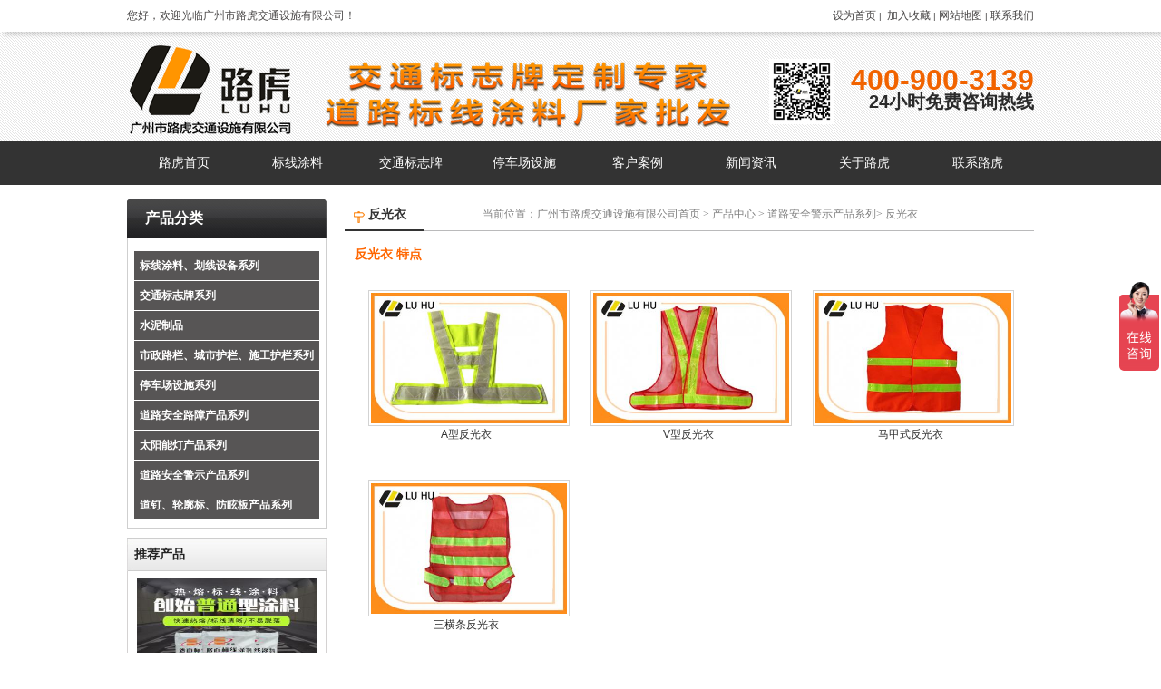

--- FILE ---
content_type: text/html; charset=utf-8
request_url: https://biaoxianbiaopai.com/products/fanguangyi.html
body_size: 6496
content:
<!DOCTYPE html PUBLIC "-//W3C//DTD XHTML 1.0 Transitional//EN" "http://www.w3.org/TR/xhtml1/DTD/xhtml1-transitional.dtd">
<html xmlns="http://www.w3.org/1999/xhtml">
<head>
<meta http-equiv="Content-Type" content="text/html; charset=utf-8" />
<title>反光衣_广州市路虎交通设施有限公司</title>
<meta name="keywords" content="交通标志牌,交通标志牌厂家,交通标志牌定制,热熔标线涂料,热熔标线涂料厂家,热熔标线涂料多少钱一吨,反光漆,立面反光标记涂料,液压全自动升降柱" />
<meta name="description" content="广州市路虎交通设施有限公司是广东最大的交通标志牌生产厂家,道路划线工程公司,专业定制道路交通标志牌,高速路标志牌,停车场标志牌,批发热熔标线涂料,,反光漆,液压全自动升降柱,出口热熔标线涂料,承接道路交通标线工程,停车场车位划线工程." />
<link rel="shortcut icon" href="https://www.biaoxianbiaopai.com/favicon.ico"/>
<Link href="/App/Tpl/Public/Style/main.css" type="text/css" rel="stylesheet" />
<script type="text/javascript" src="/Public/skin/Js/jquery.js"></script>
<script type="text/javascript" src="/Public/skin/Js/js.js"></script>
<script type="text/javascript" src="/Public/skin/Js/validator.js"></script>
</head><body>
<div id="header">
  <div class="line">
    <div class="frame cleafix">
      <div class="wel">您好，欢迎光临广州市路虎交通设施有限公司！</div>
      <div class="set"><a href="javascript:void(0);" target="_parent" onclick="SetHome(this,window.location);" rel="nofollow">设为首页</a><small>|</small> <a href="javascript:void(0);" target="_parent" onclick="AddFav(window.location.href,document.title)" rel="nofollow">加入收藏</a><small>|</small><a href="/sitemap.html" target="_parent" rel="nofollow">网站地图</a><small>|</small><a href="/about/contact.html" target="_parent" rel="nofollow">联系我们</a></div>
    </div>
  </div>
  <div id="logobox" class="clearfix">
    <h1 class="logo"><a href="https://www.biaoxianbiaopai.com"><img src="/App/Tpl/Public/Images/logo.png" alt="广州市路虎交通设施有限公司" title="广州市路虎交通设施有限公司" width="666" height="120" class="trans"/></a> </h1>
    <div class="tel">
      <div class="telnum">
        <strong>400-900-3139 </strong>
        <p>24小时免费咨询热线</p>
      </div>
    </div>
  </div>
  <div class="navbox">
    <div id="nav">
      <ul class="clearfix menu-ul">
        <li><a href="https://www.biaoxianbiaopai.com" ><span>路虎首页</span></a></li>
        <li><a href="/products/biaoxiantuliaohuaxianshe.html" title="标线涂料" ><span>标线涂料</span></a></li><li><a href="http://www.biaoxianbiaopai.com/products/jiaotongbiaozhipai.html" title="交通标志牌" ><span>交通标志牌</span></a></li><li><a href="/products/tingchechangsheshixilie.html" title="停车场设施" ><span>停车场设施</span></a></li><li><a href="/articles/cases.html" title="客户案例" ><span>客户案例</span></a></li><li><a href="/articles/info.html" title="新闻资讯" ><span>新闻资讯</span></a></li><li><a href="/about/profile.html" title="关于路虎" ><span>关于路虎</span></a></li><li><a href="/about/contact.html" title="联系路虎" ><span>联系路虎</span></a></li>      </ul>
      <div class="clear"></div>
    </div>
  </div>
</div>

<div id="main-container">
  <div id="wraper"> <div class="page-sidebar">
  <div class="procategory-box">
    <div class="tl-cate">
      <h3>产品分类</h3>
    </div>
    <div class="procate" id="index-procate">
      <ul>
        <li >
            <h2><a href="javascript:;">标线涂料、划线设备系列</a></h2>
            <dl>
                  <dt><a _data="biaoxiantuliao" href="/products/biaoxiantuliao.html" >标线涂料</a></dt>
                  <dd><a _data="rerongxingbiaoxiantuliao" href="/products/rerongxingbiaoxiantuliao.html" >热熔型标线涂料</a></dd><dd><a _data="shuangzufenbiaoxiantulia" href="/products/shuangzufenbiaoxiantulia.html" >双组份标线涂料</a></dd><dd><a _data="changwenxingbiaoxiantuli" href="/products/changwenxingbiaoxiantuli.html" >常温型标线涂料</a></dd><dd><a _data="limianfanguangqi" href="/products/limianfanguangqi.html" >立面反光漆</a></dd>                </dl><dl>
                  <dt><a _data="huaxianshebei" href="/products/huaxianshebei.html" >划线设备</a></dt>
                  <dd><a _data="rerongbiaoxianshebei" href="/products/rerongbiaoxianshebei.html" >热熔标线设备</a></dd><dd><a _data="lengpenbiaoxianshebei" href="/products/lengpenbiaoxianshebei.html" >冷喷标线设备</a></dd><dd><a _data="shuangzufenbiaoxianshebe" href="/products/shuangzufenbiaoxianshebe.html" >双组份标线设备</a></dd><dd><a _data="qitashebei" href="/products/qitashebei.html" >其他标线辅助设备</a></dd>                </dl>          </li><li >
            <h2><a href="javascript:;">交通标志牌系列</a></h2>
            <dl>
                  <dt><a _data="jiaotongbiaozhipai" href="/products/jiaotongbiaozhipai.html" >交通标志牌</a></dt>
                  <dd><a _data="zhilubiaozhipai" href="/products/zhilubiaozhipai.html" >指路标志牌</a></dd><dd><a _data="zhishibiaozhipai" href="/products/zhishibiaozhipai.html" >指示标志牌</a></dd><dd><a _data="lvyouqubiaozhipai" href="/products/lvyouqubiaozhipai.html" >旅游区标志牌</a></dd><dd><a _data="jinlingbiaozhipai" href="/products/jinlingbiaozhipai.html" >禁令标志牌</a></dd><dd><a _data="jinggaobiaozhipai" href="/products/jinggaobiaozhipai.html" >警告标志牌</a></dd><dd><a _data="tingchechangbiaozhipai" href="/products/tingchechangbiaozhipai.html" >停车场标志牌</a></dd><dd><a _data="anquangaoshibiaozhipai" href="/products/anquangaoshibiaozhipai.html" >安全告示标志牌</a></dd><dd><a _data="daxingjiaotongbiaozhigan" href="/products/daxingjiaotongbiaozhigan.html" >大型交通标志杆</a></dd><dd><a _data="tingchechanglongmenpai" href="/products/tingchechanglongmenpai.html" >停车场龙门牌</a></dd>                </dl>          </li><li >
            <h2><a href="javascript:;">水泥制品</a></h2>
            <dl>
                  <dt><a _data="huningtuhuafenchi" href="/products/huningtuhuafenchi.html" >混凝土化粪池</a></dt>
                                  </dl><dl>
                  <dt><a _data="jianchajing" href="/products/jianchajing.html" >检查井</a></dt>
                                  </dl><dl>
                  <dt><a _data="shuinigelidun" href="/products/shuinigelidun.html" >水泥隔离墩</a></dt>
                                  </dl><dl>
                  <dt><a _data="huningtuyushuishoujichi" href="/products/huningtuyushuishoujichi.html" >混凝土雨水收集池</a></dt>
                                  </dl><dl>
                  <dt><a _data="hunningtuxushuichi" href="/products/hunningtuxushuichi.html" >混凝土蓄水池</a></dt>
                                  </dl>          </li><li >
            <h2><a href="javascript:;">市政路栏、城市护栏、施工护栏系列</a></h2>
            <dl>
                  <dt><a _data="chengshihulan" href="/products/chengshihulan.html" >城市护栏</a></dt>
                                  </dl><dl>
                  <dt><a _data="shigongpai" href="/products/shigongpai.html" >施工牌</a></dt>
                                  </dl><dl>
                  <dt><a _data="tiehulan" href="/products/tiehulan.html" >铁马施工护栏</a></dt>
                                  </dl><dl>
                  <dt><a _data="paomojiaxinbanweidang" href="/products/paomojiaxinbanweidang.html" >工程围挡</a></dt>
                                  </dl><dl>
                  <dt><a _data="boxinghulan" href="/products/boxinghulan.html" >波形护栏</a></dt>
                                  </dl>          </li><li >
            <h2><a href="javascript:;">停车场设施系列</a></h2>
            <dl>
                  <dt><a _data="guangjiaojing" href="/products/guangjiaojing.html" >广角镜</a></dt>
                                  </dl><dl>
                  <dt><a _data="chelundingweiqi" href="/products/chelundingweiqi.html" >车轮定位器</a></dt>
                                  </dl><dl>
                  <dt><a _data="jiansudai" href="/products/jiansudai.html" >减速带</a></dt>
                                  </dl><dl>
                  <dt><a _data="huqiangjiao" href="/products/huqiangjiao.html" >护墙角</a></dt>
                                  </dl><dl>
                  <dt><a _data="cheweisuo" href="/products/cheweisuo.html" >车位锁</a></dt>
                                  </dl><dl>
                  <dt><a _data="anquandao" href="/products/anquandao.html" >安全岛</a></dt>
                                  </dl><dl>
                  <dt><a _data="zinengdaozhachepaishibie" href="/products/zinengdaozhachepaishibie.html" >智能道闸车牌识别</a></dt>
                                  </dl><dl>
                  <dt><a _data="dangchedingweigan" href="/products/dangchedingweigan.html" >挡车定位杆</a></dt>
                                  </dl>          </li><li >
            <h2><a href="javascript:;">道路安全路障产品系列</a></h2>
            <dl>
                  <dt><a _data="luzhui" href="/products/luzhui.html" >路锥</a></dt>
                                  </dl><dl>
                  <dt><a _data="jingshizhu" href="/products/jingshizhu.html" >警示柱</a></dt>
                                  </dl><dl>
                  <dt><a _data="shuima" href="/products/shuima.html" >水马</a></dt>
                                  </dl><dl>
                  <dt><a _data="fangzhuangtong" href="/products/fangzhuangtong.html" >防撞桶</a></dt>
                                  </dl><dl>
                  <dt><a _data="gelidun" href="/products/gelidun.html" >隔离墩</a></dt>
                                  </dl><dl>
                  <dt><a _data="shengjiangzhu" href="/products/shengjiangzhu.html" >升降柱</a></dt>
                                  </dl>          </li><li >
            <h2><a href="javascript:;">太阳能灯产品系列</a></h2>
            <dl>
                  <dt><a _data="baoshandeng" href="/products/baoshandeng.html" >爆闪灯</a></dt>
                                  </dl><dl>
                  <dt><a _data="huangshandeng" href="/products/huangshandeng.html" >黄闪灯</a></dt>
                                  </dl><dl>
                  <dt><a _data="daoxiangdeng" href="/products/daoxiangdeng.html" >导向灯</a></dt>
                                  </dl><dl>
                  <dt><a _data="taiyangnengludeng" href="/products/taiyangnengludeng.html" >太阳能路灯</a></dt>
                                  </dl><dl>
                  <dt><a _data="qita" href="/products/qita.html" >其他</a></dt>
                                  </dl>          </li><li >
            <h2><a href="javascript:;">道路安全警示产品系列</a></h2>
            <dl>
                  <dt><a _data="fanguangyi" href="/products/fanguangyi.html" class="cur">反光衣</a></dt>
                                  </dl><dl>
                  <dt><a _data="hulandai" href="/products/hulandai.html" >护栏带</a></dt>
                                  </dl><dl>
                  <dt><a _data="jingshilian" href="/products/jingshilian.html" >警示链</a></dt>
                                  </dl><dl>
                  <dt><a _data="jingshideng" href="/products/jingshideng.html" >警示灯</a></dt>
                                  </dl><dl>
                  <dt><a _data="zhihuibang" href="/products/zhihuibang.html" >指挥棒</a></dt>
                                  </dl><dl>
                  <dt><a _data="tingzipai" href="/products/tingzipai.html" >停字牌</a></dt>
                                  </dl><dl>
                  <dt><a _data="cheshentie" href="/products/cheshentie.html" >车身贴</a></dt>
                                  </dl><dl>
                  <dt><a _data="jingshijia" href="/products/jingshijia.html" >警示架</a></dt>
                                  </dl>          </li><li >
            <h2><a href="javascript:;">道钉、轮廓标、防眩板产品系列</a></h2>
            <dl>
                  <dt><a _data="daoding" href="/products/daoding.html" >道钉</a></dt>
                                  </dl><dl>
                  <dt><a _data="lunkuobiao" href="/products/lunkuobiao.html" >轮廓标</a></dt>
                                  </dl><dl>
                  <dt><a _data="fangxuanban" href="/products/fangxuanban.html" >防眩板</a></dt>
                                  </dl>          </li>      </ul>
      <div class="clear"></div>
    </div>
    <script type="text/javascript">
    	//$('.procate li').eq(0).find('dl').show();
		$(".procate li.cur").find("dl").show();
		$(".procate li a.cur").parents("li").children().show();
		$('.procate li h2 a').click(function(){
			$(this).parent().siblings().slideToggle();
		});
    </script>
  </div>
  <div class="box mt10">
  <div class="tl-l">
    <h3>推荐产品</h3>
    <span></span></div>
  <div class="box p8 border-nt">
    <div class="chaz" id="rec-pro">
      <ul>
        <li>
            <div class="tupin"><a href="/products/228.html"><img src="/Public/Uploads/Products/20210628/thumb_60d963f00a85f.jpg" width="200" height="200"/></a></div>
            <div class="tupin1">创始热熔普通型涂料</div>
          </li><li>
            <div class="tupin"><a href="/products/232.html"><img src="/Public/Uploads/Products/20210628/thumb_60d975f474016.jpg" width="200" height="200"/></a></div>
            <div class="tupin1">手推热熔一体划线机</div>
          </li><li>
            <div class="tupin"><a href="/products/231.html"><img src="/Public/Uploads/Products/20210628/thumb_60d972b7abeeb.jpg" width="200" height="200"/></a></div>
            <div class="tupin1">新星热熔振荡型涂料</div>
          </li><li>
            <div class="tupin"><a href="/products/230.html"><img src="/Public/Uploads/Products/20210628/thumb_60d96a49a60dc.jpg" width="200" height="200"/></a></div>
            <div class="tupin1">新星热熔加强版涂料</div>
          </li><li>
            <div class="tupin"><a href="/products/23.html"><img src="/Public/Uploads/Products/20170529/thumb_592b84bd2f799.jpg" width="200" height="200"/></a></div>
            <div class="tupin1">液压双缸热熔釜</div>
          </li><li>
            <div class="tupin"><a href="/products/24.html"><img src="/Public/Uploads/Products/20170529/thumb_592b7cb6bc54d.jpg" width="200" height="200"/></a></div>
            <div class="tupin1">手推式热熔划线机</div>
          </li>      </ul>
    </div>
    <script type="text/javascript" src="/App/Tpl/Public/Js/jcarousellite.js"></script>
    <script type="text/javascript">	
	$(document).ready(function(){	
	   $('#rec-pro').jCarouselLite({
		   visible:3,
		   speed: 800,
		   auto:3000,
		   scroll: 1,
		   onMouse:true,
		   vertical:true
		 });
	   });	 
   </script>
    <div class="clear"></div>
  </div>
</div>

  <div class="box mt10">
    <div class="tl-l">
      <h3>浏览历史</h3>
      <span></span></div>
    <div class="box p8 border-nt">
      <ul class="ul-rank clearfix">
        暂时浏览记录！
                </ul>
      <div class="clear"></div>
    </div>
  </div>
  <div class="box mt10">
  <div class="tl-l">
    <h3>联系我们</h3>
    <span></span></div>
  <div class="box p8 border-nt"> <p><strong>广州市路虎交通设施有限公司</strong></p>
<p><b>联系电话：</b>400-900-3139</p>
<p><b>传 真：</b>020-36595168</p>
<p><b>邮箱：</b>2881854229@qq.com</p>
<p><b>营销中心地址：</b>广州市白云区永平街道丛云路812号贯耳永泰大厦二楼223室</p>
<p><b>公司工厂地址：</b>广州市花都区炭步镇石湖山村路30号</p>    <div class="clear"></div>
  </div>
</div>
 </div>

    <div id="page">
      <div class="tl-w">
        <h3>反光衣</h3>
        <span>当前位置：<a href="https://www.biaoxianbiaopai.com">广州市路虎交通设施有限公司首页</a> &gt; <a href="/products/index.html">产品中心</a>
        &gt; <a href="/products/daoluanquanjingshichanpi.html" title="道路安全警示产品系列">道路安全警示产品系列</a>&gt; <a href="/products/fanguangyi.html" title="反光衣">反光衣</a>        </span></div>
      <div class="page-content">
                  <dl class="products-remark">
            <dt>反光衣 特点</dt>
            <dd></dd>
          </dl>
          <div class="products-list">
            <ul>
              <li>
                  <div class="img"><a href="/products/87.html" title="A型反光衣" ><img src="/Public/Uploads/Products/20170515/thumb_59192232c6108.jpg" alt="A型反光衣" border="0" width="140" height="140" /></a></div>
                  <div class="name"><a href="/products/87.html">A型反光衣</a></div>
                </li><li>
                  <div class="img"><a href="/products/88.html" title="V型反光衣" ><img src="/Public/Uploads/Products/20170515/thumb_59192374ccbbe.jpg" alt="V型反光衣" border="0" width="140" height="140" /></a></div>
                  <div class="name"><a href="/products/88.html">V型反光衣</a></div>
                </li><li>
                  <div class="img"><a href="/products/89.html" title="马甲式反光衣" ><img src="/Public/Uploads/Products/20170517/thumb_591bc979d7851.jpg" alt="马甲式反光衣" border="0" width="140" height="140" /></a></div>
                  <div class="name"><a href="/products/89.html">马甲式反光衣</a></div>
                </li><li>
                  <div class="img"><a href="/products/90.html" title="三横条反光衣" ><img src="/Public/Uploads/Products/20170517/thumb_591bca0aa5fd7.jpg" alt="三横条反光衣" border="0" width="140" height="140" /></a></div>
                  <div class="name"><a href="/products/90.html">三横条反光衣</a></div>
                </li>            </ul>
            <div class="clear"></div>
          </div>
          <div class="page-num">
            <script language="javascript" type="text/javascript">
			  $(document).ready(function(){
				$("#spage").change(function()
				{
				  window.location.href=$("#spage").val(); 
				});
			  });
			</script>
             4 条记录 1/1 页           </div>      </div>
      <div class="mt10 goods-page-detail">
        <div class="tl-w">
          <h3>相关产品</h3>
        </div>
        <ul class="goods-list-ul2 clearfix">
          <li>
              <div class="img"><a href="/products/31.html" title="斑马划线机" ><img src="/Public/Uploads/Products/20170609/thumb_593a68a6cfcab.jpg" alt="斑马划线机" border="0" width="135" /></a></div>
              <div class="name"> <a href="/products/31.html">斑马划线机</a> </div>
            </li><li>
              <div class="img"><a href="/products/46.html" title="08京式机动车道城市护栏" ><img src="/Public/Uploads/Products/20170320/thumb_58cf5531682b1.jpg" alt="08京式机动车道城市护栏" border="0" width="135" /></a></div>
              <div class="name"> <a href="/products/46.html">08京式机动车道城市护栏</a> </div>
            </li><li>
              <div class="img"><a href="/products/141.html" title="防压三角车位锁" ><img src="/Public/Uploads/Products/20170511/thumb_5913cb8eeb11e.jpg" alt="防压三角车位锁" border="0" width="135" /></a></div>
              <div class="name"> <a href="/products/141.html">防压三角车位锁</a> </div>
            </li><li>
              <div class="img"><a href="/products/232.html" title="手推热熔一体划线机" ><img src="/Public/Uploads/Products/20210628/thumb_60d975f474016.jpg" alt="手推热熔一体划线机" border="0" width="135" /></a></div>
              <div class="name"> <a href="/products/232.html">手推热熔一体划线机</a> </div>
            </li><li>
              <div class="img"><a href="/products/153.html" title="90式护栏" ><img src="/Public/Uploads/Products/20170318/thumb_58cc8ba3c2087.jpg" alt="90式护栏" border="0" width="135" /></a></div>
              <div class="name"> <a href="/products/153.html">90式护栏</a> </div>
            </li><li>
              <div class="img"><a href="/products/180.html" title="双支双面梯形轮廓标" ><img src="/Public/Uploads/Products/20170528/thumb_592a43ff7cbe4.jpg" alt="双支双面梯形轮廓标" border="0" width="135" /></a></div>
              <div class="name"> <a href="/products/180.html">双支双面梯形轮廓标</a> </div>
            </li><li>
              <div class="img"><a href="/products/61.html" title="高纯度橡胶圆角护墙角" ><img src="/Public/Uploads/Products/20170426/thumb_590005ee49fe1.jpg" alt="高纯度橡胶圆角护墙角" border="0" width="135" /></a></div>
              <div class="name"> <a href="/products/61.html">高纯度橡胶圆角护墙角</a> </div>
            </li><li>
              <div class="img"><a href="/products/206.html" title="混凝土化粪池" ><img src="/Public/Uploads/Products/20201123/thumb_5fbb8688e8a7f.jpg" alt="混凝土化粪池" border="0" width="135" /></a></div>
              <div class="name"> <a href="/products/206.html">混凝土化粪池</a> </div>
            </li>        </ul>
      </div>
      <div class="xinwen_oo">
        <div class="x_left">
          <div class="tl-x">
            <h3>常见问题</h3>
            <a href="/articles/faq.html" id="more">更多&gt;&gt;</a></div>
          <ul class="x-news">
            <li><a href="/article/10290.html" title="标线涂料厂家浅谈振动标线的设置特点">标线涂料厂家浅谈振动标线的设置特点</a> </li><li><a href="/article/10272.html" title="反光漆厂家浅谈防撞墩涂刷反光漆的方法">反光漆厂家浅谈防撞墩涂刷反光漆的方法</a> </li><li><a href="/article/10233.html" title="双组份标线涂料怎么样施工？">双组份标线涂料怎么样施工？</a> </li><li><a href="/article/10225.html" title="路虎交通：交通标志杆有什么特点">路虎交通：交通标志杆有什么特点</a> </li><li><a href="/article/10214.html" title="升降柱的适用场所-升降柱厂家">升降柱的适用场所-升降柱厂家</a> </li><li><a href="/article/10204.html" title="液压自动升降柱具有高抗冲击性能">液压自动升降柱具有高抗冲击性能</a> </li><li><a href="/article/10198.html" title="热熔标线涂料的使用-标线涂料厂家">热熔标线涂料的使用-标线涂料厂家</a> </li><li><a href="/article/10193.html" title="道路交通标志牌的安装流程">道路交通标志牌的安装流程</a> </li>            <div class="clear"></div>
          </ul>
        </div>
        <div class="x_right">
          <div class="tl-x">
            <h3>工程案例</h3>
            <a href="/articles/cases.html" id="more">更多&gt;&gt;</a></div>
          <ul class="rel-cases">
            <li><a href="/article/11009.html"><img src="/Public/Uploads/Article/20220509/thumb_6278cff261ade.JPG" alt="路虎交通科普不同道路选择不同类型的道路标线涂料" /></a>
                <p class="title">路虎交通科普不同道路选择不同类型的道路标线涂料</p>
              </li><li><a href="/article/11007.html"><img src="/Public/Uploads/Article/20220506/thumb_62747de184e80.jpg" alt="路虎交通盘点全自动液压升降柱的五大优点" /></a>
                <p class="title">路虎交通盘点全自动液压升降柱的五大优点</p>
              </li><li><a href="/article/10987.html"><img src="/Public/Uploads/Article/20220411/thumb_62537fe43b021.jpg" alt="【路虎交通】全自动升降柱能够保障电厂的安全" /></a>
                <p class="title">【路虎交通】全自动升降柱能够保障电厂的安全</p>
              </li><li><a href="/article/10984.html"><img src="/Public/Uploads/Article/20220409/thumb_6250de0a2c689.jpg" alt="【路虎交通】盘点热熔标线涂料的五大性能" /></a>
                <p class="title">【路虎交通】盘点热熔标线涂料的五大性能</p>
              </li>            <div class="clear"></div>
          </ul>
        </div>
        <div class="clear"></div>
      </div>
    </div>
    <div class="clear"></div>
  </div>
</div>
<div id="footer">  <div class="nav-box">    <div class="nav"><a href="https://www.biaoxianbiaopai.com">路虎首页</a>      <span>|</span> <a href="/products/jiaotongbiaozhipaidaxing.html" title="交通标志牌">交通标志牌</a><span>|</span> <a href="/products/biaoxiantuliaohuaxianshe.html" title="交通标线">交通标线</a><span>|</span> <a href="/products/tingchechangsheshixilie.html" title="停车场设施">停车场设施</a><span>|</span> <a href="/articles/cases.html" title="客户案例">客户案例</a><span>|</span> <a href="/articles/info.html" title="新闻资讯">新闻资讯</a><span>|</span> <a href="/about/profile.html" title="关于路虎">关于路虎</a><span>|</span> <a href="/about/contact.html" title="联系路虎">联系路虎</a>    </div>    <s id="backtop"></s> </div>  <div class="footer-box">    <div class="info-box"> <p>联系 电 话：400-900-3139  ，  手机（微信）：13422082055 </p>
<p> 传 真：020-36595168   电子邮箱：2085615750@qq.com</p>
<p>营销中心地址：广州市白云区永平街道丛云路812号贯耳永泰大厦二楼223室</p>
<p>工厂地址：广东省广州市花都区炭步镇石湖山村石湖路30号,</p>
<p></p>
<p><a href="https://beian.miit.gov.cn/#/Integrated/index" target="_blank">网站备案/许可证号：粤ICP备20012308号</a></p>
<script type="text/javascript" src="//s.union.360.cn/141836.js"></script>
<script>var _hmt = _hmt || [];(function() {  var hm = document.createElement("script"); hm.src = "https://hm.baidu.com/hm.js?7f43c76b3a900a213c47a4326cc7a6af"; var s = document.getElementsByTagName("script")[0];  s.parentNode.insertBefore(hm, s);
})();</script>      <div class="clear"></div>    </div>  </div></div><div id="go-top"></div><!--[if IE 6]><script src="/Public/skin/Js/DD_belatedPNG.js"></script><script>  DD_belatedPNG.fix('.trans,*');</script><![endif]--><script>$(function(){	//	$('.menu-ul li a').removeClass("cur");	//		//	var url=window.location.pathname;	//		//	$('.menu-ul li a').each(function(i){	//	//		if($(this).attr('href')==url)	//	//		$(this).addClass("cur");	//	//	});	$(window).scroll(function() {        if($(document).scrollTop() > 260) {            $('#go-top').show();            $('.navbox').css({ "position": "fixed", "left": "0","top":"0","z-index":"9" });        } else {           $('#go-top').hide();           $('.navbox').css({ "position": "relative", "left": "0","top":"0","z-index":"1" });        }    });    $('#go-top').click(function() {        $('html, body').animate({scrollTop: '0px'}, 200);    });});</script><script type="text/javascript" src="/Public/Kefu/kefu.js"></script>  <script type="text/javascript">  	var KEFUURL = '/Public/Kefu/';  	__loadCSS(KEFUURL+"kefu.css");  	__loadKefu("在线QQ客服||2085615750$梁先生$你好，请问有什么帮到您！","在线QQ客服",500,"left");  	__setKefuPostion('KefuDiv');  </script>
</body>
</html> 


--- FILE ---
content_type: text/css
request_url: https://biaoxianbiaopai.com/App/Tpl/Public/Style/main.css
body_size: 9623
content:
body,div,iframe,ul,ol,dl,dt,dd,h1,h2,h3,h4,h5,h6,p,pre,caption,form,input,button,select,textarea{margin:0;padding:0}


input,button,textarea,select{font-size:100%}


h1,h2,h3,h4,h5,h6,em{font-size:100%;font-weight:normal;font-style:normal}


ol,ul{list-style:none}


img{border:0;margin:0px;padding:0px}


table{border-collapse:collapse;border-spacing:0}


hr{height:1px;border-top-width:1px;border-top-style:solid;border-top-color:#CCCCCC}


.clear{clear:both;font-size:0;height:0px;overflow:hidden}


.clearfix:after{content:".";display:block;height:0;clear:both;visibility:hidden}


.clearfix{display:inline-block}


/* Hides from IE-mac \*/


* html .clearfix{height:1%}


.clearfix{display:block}


/* End hide from IE-mac */


.clr{clear:both}


.p8{padding:8px}


.mt8{margin-top:8px}


.mt10{margin-top:10px}


.mt15{margin-top:15px}


.redfont{color:#FF0000}


.f-blue{color:#0D5EA0}


.f-red{color:#B81216}


.border-b{border:1px solid #DFDDDD;border-top:none}


.border{border:1px solid #DFDDDD}


.border-notop{border-left:1px solid #DFDDDD;border-right:1px solid #DFDDDD;border-bottom:1px solid #DFDDDD}


.border-f{border:1px solid #DFDDDD}


.border-nt{border:1px solid #D4D2D2;border-top:none}


.bg-w{background:#FFFFFF}


/* 主要*/


body{font-family:"Microsoft Yahei","宋体",Arial;font-size:12px;color:#222222;line-height:22px;background:#FFFFFF}


a{text-decoration:none;color:#303030;outline:none;star:expression(this.onFocus=this.blur())}


a#more{color:#3D3B3B;line-height:20px;text-align:center;display:block;position:absolute;right:5px;top:2px;outline:none;font-family:"Times New Roman",Times,serif}


a:hover{text-decoration:underline;color:#F57000;outline:none;cursor:pointer}


.inputborder{border:1px solid #D9D9D9;font-size:12px;background-color:#FFFFFF;line-height:24px;padding:3px 2px 2px}


.red{color:#FF3300;font-weight:700}


.fl{float:left}


.fr{float:right}


.btn{color:#FFFFFF;border:1px solid #555555;background-color:#686868;font-family:Verdana;font-size:12px;padding:3px}

/*
.bline{background:url(../Images/vline.jpg) left bottom repeat-x;height:42px;padding-bottom:14px}*/


.box{display:block;background-color:#FFFFFF}


.tright{text-align:right}


.font-orange{color:#F96604}


.font-red{color:#FF0000}


.f14{font-size:14px}


.f20{font-size:20px}


.fb{font-weight:bold}


.w{width:1000px;margin:10px auto 0px}


.w-dw{width:100%}


.w1000{width:1000px;margin:0px auto}


.w-1000{width:1000px;overflow:hidden}


.w-1200{width:1200px}


.pt20{padding-top:20px}


.pb20{padding-bottom:20px}


.ptb20{padding-top:20px;padding-bottom:20px}


.marg-center{margin:0px auto}


.b-page-wrapper{display:block}


/***********************/


#main-container,.main-container{width:1000px;margin:16px auto}


#midbanner,.midbanner{clear:both;overflow:hidden;margin-top:10px}


/*内页广告大图 */


#banner_pro{width:1000px;min-height:210px;margin:0px auto 10px auto}


/**********头部信息*****************/


#header{display:block;width:100%;background:url(../Images/header_bg.jpg) left top repeat}


#header .frame{width:1000px;margin:0px auto}


#header .line{height:35px;background:#FFFFFF;overflow:hidden;color:#494747;line-height:35px;width:100%;-webkit-box-shadow:4px 4px 4px rgba(0,0,0,.13);-moz-box-shadow:4px 4px 4px rgba(0,0,0,.13);box-shadow:4px 4px 4px rgba(0,0,0,.13)}


#header .line .set{float:right;line-height:35px;height:35px;color:#494747;width:520px;text-align:right}


#header .line .set a{color:#494747;line-height:35px}


#header .line .set a:hover{line-height:35px;text-decoration:underline;color:#494747}


#header .line .set small{padding:0px 3px}


#header .line .wel{line-height:35px;float:left;height:35px;font-size:12px;color:#494747;width:360px}


#header .line .wel a{line-height:35px;color:#494747}


#header .line .wel a:hover{line-height:35px}


#header #logobox{width:1000px;height:120px;margin:0px auto}


#logobox .logo{width:670px;height:120px;float:left}


#logobox .tel{float:right;padding-top:30px;}

#logobox .tel .telnum{padding-left:90px;color:#2B2B2B;font-size: 20px;font-weight:bold;background:url(../Images/erweima.jpg) left top no-repeat;height:64px;padding-top:12px;}

#logobox .tel .telnum strong{color:#F16300;font-size: 32px;font-weight:bold;font-family:Arial,Helvetica,sans-serif;}

#logobox .tel p{line-height:26px;text-align: right;}


/**********导航*****************/


.navbox{width:100%;height:49px;background:#333333}


#nav{width:1000px;margin:0px auto;height:49px}


.menu-ul li{float:left;text-align:center;display:inline-block;width:125px;position:relative}


.menu-ul li a{color:#FFFFFF;height:49px;display:block;font-size:14px;line-height:49px}


.menu-ul li a:hover,.menu-ul li a.cur{color:#FFFFFF;line-height:49px;text-decoration:none;background:url(../Images/menuover.jpg) left top repeat-x}


.menu-ul li.b{background:url(../Images/menu_split.jpg) left top repeat-x}


/*-------- 下拉菜单 --------------*/


/*.dropmenu{position:absolute;top:0;z-index:100;width:202px;visibility:hidden;margin-top:51px;background-color:#FFFFFF;padding:10px;border:1px solid #1E8CFD;border-top:none;z-index:2}


.dropmenu a{display:block;text-decoration:none;height:34px;line-height:34px;background:url(../Images/dot-gray.jpg) 5px center no-repeat;border-bottom:1px dotted #678DA3;padding-left:13px;color:#323232;color:#323232}


* html .dropmenu a{width:100%;text-decoration:none}


.dropmenu a:hover{color:#FD6103;text-decoration:none;line-height:34px}


.dropmenu ul{position:relative;left:0px;top:0px}*/


/*********焦点广告******************/
#banner { width: 100%; height: 525px; overflow: hidden; margin: 0 auto; }

.swiper-slide {text-align: center; font-size: 18px;background: #fff;
    display: -webkit-box;
    display: -ms-flexbox;
    display: -webkit-flex;
    display: flex;
    -webkit-box-pack: center;
    -ms-flex-pack: center;
    -webkit-justify-content: center;
    justify-content: center;
    -webkit-box-align: center;
    -ms-flex-align: center;
    -webkit-align-items: center;
    align-items: center;
}

.gray-gradient{
    background: -moz-linear-gradient(top, #F6F4F4 0%, #E0DFDF 100%);
    background: -webkit-gradient(linear, left top, left bottom, color-stop(0%,#F6F4F4), color-stop(100%,#E0DFDF));
    background: -webkit-linear-gradient(top, #F6F4F4 0%,#E0DFDF 100%);
    background: -o-linear-gradient(top, #F6F4F4 0%,#E0DFDF 100%);
    background: -ms-linear-gradient(top, #F6F4F4 0%,#E0DFDF 100%);
    background: linear-gradient(to bottom, #F6F4F4 0%,#E0DFDF 100%);
}


/**********搜索块*****************/


#search{width:1000px;margin:12px auto 0px;height:35px;line-height:35px}


#search .search-box{width:1000px;margin:0px auto}


#search .keyword{float:left;width:680px;color:#3C3C3C}


#search .keyword a{padding-right:4px;padding-left:4px;color:#3C3C3C;line-height:32px}


#search .form{width:230px;float:right;}


#search .form .ipt-search{border: 1px solid #ddd;border-radius: 30px 0 0 30px;border-right: none;box-shadow: inset 1px 1px 5px #ddd;padding-left:8px;height:30px;width:152px;color:#A8A8A8;background:#fff;position:relative;vertical-align:middle;float:left;line-height:30px}


#search .form .btn-search{height:32px;width:50px;float:left;border:1px solid #333;background:#333;border-radius: 0 30px 30px 0;color:#FFFFFF;vertical-align:middle;cursor:pointer;line-height:33px;text-align:center}


/**********产品分类***********/


.main{width:224px;float:left}


.slider{width:770px;float:right}


.tl-blue{height:49px;line-height:49px;
    background: -moz-linear-gradient(top, #5A5A5A 0%, #18181A 100%);
    background: -webkit-gradient(linear, left top, left bottom, color-stop(0%,#5A5A5A), color-stop(100%,#18181A));
    background: -webkit-linear-gradient(top, #5A5A5A 0%,#18181A 100%);
    background: -o-linear-gradient(top, #5A5A5A 0%,#18181A 100%);
    background: -ms-linear-gradient(top, #5A5A5A 0%,#18181A 100%);
    background: linear-gradient(to bottom, #5A5A5A 0%,#18181A 100%);
}


.tl-blue h3{text-align:center;color:#FFFFFF;font-weight:bold;font-size:24px}


.procate{border:1px solid #CFCFCF;border-top:none;padding:15px 7px 8px;background:#FFFFFF}


.procate li{margin-bottom:1px}


.procate li h2{height:32px;background:#575555;color:#FFFFFF;padding-left:6px;overflow:hidden}


.procate li h2 a{color:#FFFFFF;line-height:32px;font-weight:bold}


.procate dl{padding:5px}


#index-procate dl{display:none}


.procate dt{height:36px;line-height:36px;overflow:hidden}


.procate dt a{color:#2E2C2C;font-weight:bold;line-height:36px}


.procate dd{height:32px;overflow:hidden;border-bottom:1px solid #D9D9D9}


.procate dd a{color:#232222;line-height:32px;background:url('../Images/news_icons.png') -26px -20px no-repeat;padding-left:12px}


.procate  a.cur{color:#F26700}


/**********产品3/2***********/


.tl-pro{height:40px;border:1px solid #C7C6C5;border-left:none;line-height:40px;position:relative}


.tl-pro h3{border-left:10px solid #333;padding-left:22px;color:#222222;line-height:40px;font-size:20px;font-weight:bold}


.tl-pro a#more{line-height:40px}


.pro-ul{padding:8px 0px 0px}


.pro-ul li{width:244px;padding:6px;float:left;overflow:hidden}


.pro-ul li a.pimg{display:block;width:244px;height:164px}


.pro-ul li img{width:240px;height:160px;border:1px solid #D0D0D0;padding:1px}


.pro-ul li .name{margin-top:4px;text-align:center}


.pro-ul li .name a{color:#4F4E4E;line-height:24px}


.pro-ul li .name a:hover{color:#4F4E4E;line-height:24px}


/********企业简介*************/


.about-channel{background:#ECEBEB;width:100%;margin-top:15px;min-height:404px}


.about-con{position:relative;width:1000px;margin:0px auto}


.about-channel .tabnav{width:264px;height:52px;margin-left:435px}


.tl-about li{width:132px;height:50px;display:block;float:left;line-height:42px;color:#FFFFFF;font-weight:bold;font-size:16px;text-align:center;background:url(../Images/arrow_icons.png) -132px top no-repeat}


.tl-about li.cur{background-position: left top;}


.tl-about li:hover{cursor:pointer}


.about-channel .about-left{width:423px;float:left;padding-top:21px}


.about-channel .about-right{width:565px;float:right;margin-top:52px;padding-top:26px}


.about-channel .about-right{color:#424141;line-height:24px}


.about-channel .about-right p{text-indent:2em}


.about-channel .video{background:Url(../Images/about_picbg.jpg) left top no-repeat;width:385px;height:313px;overflow:hidden;padding:18px 18px 0px 18px}


/* 公司相册 3/2*/


.about-scroll{position:relative}


#team-album{padding-top:28px}


.ul-team li{width:222px;display:inline-block;vertical-align:top;padding:0px 14px 15px 14px;text-align:center}


.ul-team li a{width:222px;display:block}


.ul-team li img{width:222px;height:148px}


.ul-team li p{padding-top:4px;color:#424141;line-height:24px}


/* 公司相册 3/2*/


.chanel-album{padding-top:30px;width:1000px;margin:0px auto}


.tl-album{border-bottom:1px solid #C6C5C5;height:40px;text-align:center}


.tl-album h3{height:38px;padding-bottom:4px;color:#343334;font-size:20px;font-weight:bold;position:relative;}

.tl-album h3:after{content:"";display:block;width:125px;height:1px;border-bottom:3px solid #F06200;position:absolute;bottom:0;left:50%;margin-left:-60px;}


.channel-album{padding-top:20px;width:100%}

#factory-album{margin:40px auto 20px;position:relative;}

#factory-album #a-album{width:900px;margin:0px auto}

#factory-album li{float:left;width:300px;text-align:center;}

#factory-album li img{width:240px;height:160px;}

#factory-album li p{color:#666;}


#factory-album .prev,#factory-album .next{display:block;z-index:100;overflow:hidden;cursor:pointer;position:absolute;width:24px;height:26px;top:80px}

#factory-album .prev,#factory-album .next,#factory-album .prev:hover,#factory-album .next:hover{background:url(../Images/arrow_icons.png) -38px -68px no-repeat;}

#factory-album .prev{left:0px}

#factory-album .next{background-position: -62px -68px;right:0px}

#factory-album .prev:hover{background-position:-38px -94px}

#factory-album .next:hover{background-position:-62px -94px}


/*******优势*********/

.channel-goodness{background:url(../Images/gboxbg.jpg) left 600px no-repeat}


.channel-goodness .top-line{background:url(../Images/line2.jpg) left top repeat;height:12px;width:100%}


.channel-goodness .gtop{background:url(../Images/tl_gtop.jpg) left top no-repeat;width:748px;height:195px;margin:24px auto 42px}


.channel-goodness li{padding-top:80px;padding-left:32px;padding-right:30px;width:438px;float:left;line-height:25px;font-size:14px;color:#767575}


.channel-goodness li span{color:#F06100;font-weight:bold}


.channel-goodness .g1{background:url(../Images/glibg_01.png) left top no-repeat;width:1000px;height:344px;overflow:hidden}


.channel-goodness .g2{background:url(../Images/glibg_02.png) left top no-repeat;width:1000px;height:346px;overflow:hidden}


.channel-goodness .g3{background:url(../Images/glibg_03.png) left top no-repeat;width:1000px;height:350px;overflow:hidden}


/*********资质7/10***********/


.channel-cert{border:1px solid #CDCCCC;padding:12px;width:974px;margin:15px auto 0px;border-radius:6px;
    background: -moz-linear-gradient(top, #ffffff 0%, #ECECEC 100%);
    background: -webkit-gradient(linear, left top, left bottom, color-stop(0%,#ffffff), color-stop(100%,#ECECEC));
    background: -webkit-linear-gradient(top, #ffffff 0%,#ECECEC 100%);
    background: -o-linear-gradient(top, #ffffff 0%,#ECECEC 100%);
    background: -ms-linear-gradient(top, #ffffff 0%,#ECECEC 100%);
    background: linear-gradient(to bottom, #ffffff 0%,#ECECEC 100%);
}


.tl-cert{height:42px;border-bottom:1px solid #BABABA;position:relative;line-height:43px}


.tl-cert span{font-size:20px;line-height:40px;color:#000000}


.tl-cert em{border-bottom:3px solid #F06100;height:40px;display:inline-block}


.tl-cert a#more{line-height:43px}


.cert-scroll{padding:20px 0px}


#a-cert{width:835px;float:left}


.ul-cert li{width:147px;float:left;padding:0px 15px 0px 15px;text-align:center}


.ul-cert li a{width:147px;display:block}

.ul-cert li a:hover{text-decoration:none;}


.ul-cert li img{width:147px;height:210px}


.ul-cert li p{padding-top:4px;color:#000000;line-height:26px;text-decoration:none;}

.ul-cert li a:hover p{color:#F06100;}


.cert-scroll .arrow{cursor:pointer;width:24px;height:26px;float:left;margin-top:86px;margin-right:10px;margin-left:10px;background:url(../Images/arrow_icons.png) left top no-repeat;text-indent:-9999em}


.cert-scroll .back{background-position:-38px -68px;}


.cert-scroll .forward{background-position:-62px -68px;float:right}


/***经典案例3/2******/


#case-box{padding:20px 0px}


#case-box .case-left{width:200px;float:left}


#case-box .case-right{width:774px;float:right;position:relative}


.case-left #case-for li{height:36px;padding-left:25px;padding-right:10px;line-height:36px;background:#575555;margin-bottom:2px;border-radius:5px}


#case-for li a{color:#FFFFFF;font-size:14px;line-height:36px;background:url(../Images/news_icons.png) 130px -800px no-repeat;display:block}


#case-for li:hover,#case-for li.cur{background:#EC8201;text-decoration:none}


#case-for li a:hover{text-decoration:none}


#cases-scroll-list{width:705px;float:left}


.case-item{height:188px;overflow:hidden}


.case-item li{width:229px;height:254px;overflow:hidden;display:block;float:left;padding:0px 3px}


.case-item .img{width:229px;height:154px}


.case-item .img a{width:229px;height:154px;display:block}


.case-item .img img{width:225px;height:150px;padding:1px;background:#FFFFFF;border:1px solid #CFCDCD}


.case-item li .ex-info{padding:0px 8px}


.case-item li .ex-info .title{color:#4C4B4B;line-height:34px;font-size:14px;text-align:center;height:34px;overflow:hidden;text-overflow:ellipsis}


.case-item li .ex-info .info{color:#4C4B4B;font-size:12px;line-height:22px}


.case-item .arrow{cursor:pointer;width:16px;height:18px;float:left;margin-top:65px;margin-right:9px;margin-left:9px;background:url(../Images/arrow_icons.png) left top no-repeat;text-indent:-9999em}


.case-item .back{background-position:left -68px}


.case-item .forward{background-position:-15px -68px;float:right}


/*************首页新闻*************/


/*************首页新闻*************/


.wraper .leftslider{width:680px;float:left}


.wraper .rightslider{width:300px;float:right}


.index-tabnews{border:1px solid #CDCCCC;border-top:none;padding:16px 12px;border-radius:0px 0px 6px 6px}


.tl-equ{height:39px;border-bottom:1px solid #CDCCCC;position:relative}


.tl-equ li{width:120px;height:35px;text-align:center;float:left;border-bottom:4px solid #fff;}


.tl-equ li a{font-size:20px;font-weight:bold;line-height:39px;color:#222222}


.tl-equ li.cur{color:#FFFFFF;border-radius:6px 6px 0px 0px;border-bottom:4px solid #F87934;
    background: -moz-linear-gradient(top, #5A5A5A 0%, #18181A 100%);
    background: -webkit-gradient(linear, left top, left bottom, color-stop(0%,#5A5A5A), color-stop(100%,#18181A));
    background: -webkit-linear-gradient(top, #5A5A5A 0%,#18181A 100%);
    background: -o-linear-gradient(top, #5A5A5A 0%,#18181A 100%);
    background: -ms-linear-gradient(top, #5A5A5A 0%,#18181A 100%);
    background: linear-gradient(to bottom, #5A5A5A 0%,#18181A 100%);
}


.tl-equ li.cur a{color:#FFFFFF}


.tl-equ li:hover{cursor:pointer;text-decoration:none}


.tl-equ li a:hover{text-decoration:none}


.tabnav a#more{line-height:39px}


.headline{height:175px;overflow:hidden}


.headline .pic{width:250px;float:left;height:175x}


.headline .pic img{width:235px;height:175px}


.headline .info{width:404px;height:175px;float:right}


.headline .info h3{padding-top:3px}


.headline .info h3 a{line-height:26px;color:#F27302;font-weight:700;font-size:14px}


.headline .info h3 a:hover{color:#333333;line-height:26px;text-decoration:underline}


.headline .info p{color:#4E4D4D;line-height:24px}


.headline .info p a{display:block;width:80px;height:28px;line-height:28px;background:#333333;color:#FFFFFF;display:block;text-align:center;margin-top:6px}


.hnews-ul{padding:12px 0px 10px}


.hnews-ul li{width:240px;float:left;height:36px;line-height:36px;overflow:hidden;background: url('../Images/news_icons.png') -26px -178px no-repeat;padding:0px 80px 0px 7px;text-overflow:ellipsis;position:relative}


.hnews-ul li span{position:absolute;right:0px;top:0px;color:#B1B1B1;width:80px;display:block}


.hnews-ul li a{line-height:36px;color:#4E4D4D}


.hnews-ul li a:hover{line-height:36px;text-decoration:underline;color:#F27302}


.tl-news{height:39px;position:relative;border-bottom:1px solid #CDCCCC;overflow:hidden}


.tl-news h3{color:#343333;font-size:14px;font-weight:bold;border-bottom:3px solid #F77934;background:url(../Images/arrow_icons.png) -227px -50px no-repeat;height:36px;display:inline-block;padding-left:34px;padding-right:12px}


.tl-news a#more{line-height:40px}


.tab-faq{text-align:center}


.tab-faq a{width:84px;height:32px;border-radius:20px;text-align:center;line-height:32px;color:#3A3434;font-size:14px;font-weight:bold;display:inline-block;margin-right:3px;background:#BFBFBF}


.tab-faq a.cur{background:#333333;color:#FFFFFF}


.tab-faq a:hover{line-height:32px;text-decoration:none;background:#333333;color:#FFFFFF}


#faqscrollbox{padding:10px 12px;border:1px solid #D0CFCF;border-top:0px}


.faqlist li{;border-bottom:1px dotted #333333;margin-bottom:10px;padding-bottom:6px;overflow:hidden}


.faqlist .faq_title{line-height:34px;background:url(../Images/arrow_icons.png) -236px -80px no-repeat;color:#666666;font-size:14px;font-weight:bold;padding-left:36px}


.faqlist .faq_title a{line-height:34px;color:#F49403;font-size:14px;font-weight:bold}


.faqlist .faq_title a:hover{line-height:34px}


.faqlist .faq_answer{font-size:12px;line-height:22px;color:#4E4D4D}


/******快速导航********/


.quick-land{clear:both;border:1px solid #CDCCCC;padding:12px 20px;border-radius:6px;
    background: -moz-linear-gradient(top, #fff 0%, #ECECEC 100%);
    background: -webkit-gradient(linear, left top, left bottom, color-stop(0%,#fff), color-stop(100%,#ECECEC));
    background: -webkit-linear-gradient(top, #fff 0%,#ECECEC 100%);
    background: -o-linear-gradient(top, #fff 0%,#ECECEC 100%);
    background: -ms-linear-gradient(top, #fff 0%,#ECECEC 100%);
    background: linear-gradient(to bottom, #fff 0%,#ECECEC 100%);
}


.quick-land dl{height:30px;overflow:hidden;margin-bottom:1px}


.quick-land dt{width:210px;height:30px;background:#333333;line-height:30px;color:#FFFFFF;text-align:right;float:left}


.quick-land dt a{color:#FFFFFF;line-height:30px;padding-right:12px}


.quick-land dd{height:29px;line-height:29px;float:left;width:728px;border-bottom:1px dotted #B9B8B8;padding:0px 10px;overflow:hidden}


.quick-land dd a{color:#3E3B3B;line-height:29px;background:url(../Images/news_icons.png) -26px -18px no-repeat;padding-left:12px;padding-right:6px}


/********友情链接*********/


.links-list{color:#4E4D4D;padding:20px 0px 0px}


.links-list a{color:#4E4D4D;line-height:24px}


.links-list span{padding:0px 8px}


.links-list a:hover{line-height:24px}


/*******footer style*********/


#footer{width:100%;clear:both;background:#333333;margin-top:20px;padding-top:16px}


#footer .nav-box{height:72px;width:1000px;background:url(../Images/btmnav_bg.png) left top no-repeat;margin:0px auto}


#footer .nav{color:#FFFFFF;line-height:46px;width:1000px;text-align:center;padding:0px 50px}


#footer .nav a{color:#FFFFFF;line-height:46px;margin-right:8px;margin-left:8px}


#footer .nav a:hover{color:#333333;line-height:46px}


#footer .footer-box{width:100%;padding:15px 0px 30px;margin:0px auto;color:#FFFFFF;position:relative}


#footer .info-box{background:url(../Images/btmlogo.jpg) 112px center no-repeat;width:720px;margin:0px auto;padding-left:260px;text-align:left;min-height:120px}


#footer .info-box a{line-height:24px;color:#FFFFFF}


#go-top{display:none;line-height:1.2;background:url(../Images/go_top.png) #333333 no-repeat 0 0;cursor:pointer;height:94px;width:25px;font-size:12px;text-align:center;position:fixed;_position:absolute;right:0;top:450px;_top:expression(eval((document.documentElement.scrollTop)+150));_bottom:"auto";cursor:pointer}


/**********评论信息*****************/


#comment{border:1px solid #D9D9D9;background-color:#FFFFFF}


.comment-tl{height:26px;border-bottom-width:1px;border-bottom-style:solid;border-bottom-color:#E1E1E1;padding-top:1px;color:#333333;background-image:url(../Images/tl-comment.jpg);background-repeat:repeat-x;background-position:0px bottom}


.comment-tl h3{line-height:26px;font-weight:700;font-size:12px;float:left;padding-left:10px;}


.comment-tl .fr{line-height:26px;padding-right:10px}


.comment_form{padding:10px}


.comment_form h5{font-size:14px;font-weight:700}


.comment_content{padding:10px;border:1px solid #F0F0F0;font-size:14px}


.comment_content .tips{line-height:20px;font-size:12px;color:#666666}


#comment_list{padding:10px;border:1px solid #F0F0F0;margin-top:10px;margin-right:10px;margin-left:10px}


#comment_list p{line-height:20px;margin-bottom:8px;padding-bottom:8px;border-bottom-width:1px;border-bottom-style:dashed;border-bottom-color:#CCCCCC;font-size:12px}


#comment_list strong{font-weight:700;color:#FF9900;margin-right:5px}


#showmsg,#showmsg2{color:#FF6600;margin-left:10px}


/**********内页频道导航*****************/


.tl-procate{background:url(../Images/tl_procatebg.jpg) left top no-repeat;height:70px;text-align:center}


.tl-procate h3{text-align:center;color:#FFFFFF;font-weight:bold;font-size:18px;font-family:"微软雅黑";line-height:57px;text-indent:-9999em}


.tl-cate{background:url(../Images/tl_catebg.jpg) left top no-repeat;height:42px;padding-left:20px}


.tl-cate h3{color:#FFFFFF;font-weight:bold;font-size:16px;font-family:"微软雅黑";line-height:42px}


.tl-l{height:37px;background-image:url(../Images/tl_about.jpg);background-repeat:repeat-x;background-position:left bottom}


.tl-l h3{font-weight:bold;font-size:14px;color:#222222;line-height:37px;padding-left:8px}


.tl-w{height:34px;position:relative;border-bottom:1px solid #BABABB}


.tl-w h3{color:#333333;font-weight:bold;font-size:14px;line-height:33px;border-bottom:2px solid #333333;padding-left:26px;padding-right:20px;background:url(../Images/arrow_icons.png) 9px -120px no-repeat;height:33px;display:inline-block;float:left}


.tl-w span{float:right;width: 600px;overflow: hidden;text-overflow: ellipsis;padding-right:8px;color:#7F7F7F;line-height:33px;font-family:"宋体";height:33px}


.tl-w span a,.tl-w span a:visited{color:#7F7F7F}



/**********内页产品分类*****************/


.tl-content{border-left:1px solid #D8D8D8;border-right:1px solid #D8D8D8;border-bottom:1px solid #D8D8D8}


.page-sidebar{float:left;width:220px}


#page{float:right;width:760px}


#inner-procate{border:1px solid #CFCFCF;border-top:none;padding:15px 7px 8px;background:#FFFFFF;position:relative}


#inner-procate li{margin-bottom:1px;z-index:1;width:204px;position:relative;z-index:100}


#inner-procate li h2{height:32px;background:#575555;color:#FFFFFF;padding-left:6px;overflow:hidden}


#inner-procate li h2 a{color:#FFFFFF;line-height:32px;font-weight:bold}


#inner-procate dl{padding:5px;display:none}


#inner-procate dt{height:36px;line-height:36px;overflow:hidden}


#inner-procate dt a{color:#2E2C2C;font-weight:bold;line-height:36px}


#inner-procate dd{height:32px;overflow:hidden;border-bottom:1px solid #D9D9D9}


#inner-procate dd a{color:#232222;line-height:32px;background:url(../Images/news_icons.png) -26px -18px no-repeat;padding-left:12px}


#inner-procate .downlist{position:absolute;left:204px;top:-50px;padding:16px 60px 60px 16px;min-width:120px;;background:#ADACAC;overflow:visible;display:none;z-index:3}


#inner-procate .downlist dl{padding:6px 0;overflow:hidden;zoom:1;display:block}


#inner-procate .downlist dt{font-size:14px;font-weight:700;color:#333333}


#inner-procate .downlist dt a{color:#222222;font-size:14px}


#inner-procate .downlist dd{overflow:hidden;padding-left:16px;overflow:hidden;zoom:1;border-bottom:none}


#inner-procate .downlist dd a{white-space:nowrap;color:#333333;text-decoration:none}


#inner-procate li.dthover{z-index:4;position:relative;width:205px}


#inner-procate li.dthover h2{background:#ADACAC}


.procate .downlist .sub-item{float:left;width:475px}


.procate .downlist .cat-right-con{float:right;width:210px}


.page-cate{margin:0px 8px 8px 8px;background:#FFFFFF}


.page-cate li{background:url(../Images/news_icons.png) -26px -733px no-repeat;padding-left:25px;border-bottom-width:1px;border-bottom-style:dotted;border-bottom-color:#CCCCCC;line-height:34px}


.page-cate li a{font-size:14px;font-weight:700;line-height:34px;color:#333333}


.page-cate li.cur a{color:#FC7802}


.page-cate li a:hover{line-height:34px;color:#333333}


/***********单页样式***********/


.about-page{font-size:14px;line-height:20px;padding:25px 15px;overflow:hidden;background-color:#FFFFFF}


.about-page p{padding-top:4px;padding-bottom:4px}


.about-page h3.about-hd{font-size:14px;font-weight:bold;padding:10px 0px 0px 14px;line-height:26px;color:#333333;margin-bottom:8px;border-bottom:1px solid #CCCCCC}


.about-page .keyword{font-size:12px;line-height:30px;margin-top:10px;padding-top:5px;border-top-width:1px;border-top-style:solid;border-top-color:#CCCCCC}


.per_nex{line-height:28px;height:28px;margin-top:15px;background-color:#F6F6F6;padding-right:10px;padding-left:10px;clear:both;overflow:hidden}


.per_nex span{width:350px;overflow:hidden;height:28px;color:#555555}


.per_nex a{color:#555555;line-height:28px}


.per_nex a:hover{line-height:28px;color:#0D6D04}


/******内容页*************/


.page-news-show{padding:25px 15px;background-color:#FFFFFF}


.page-news-show h2{font-size:16px;line-height:32px;text-align:center;color:#373737;font-weight:700}


.page-news-show .info{text-align:center;color:#666666;line-height:22px}


/************新闻列表******************/


.news-ul{padding:8px}


.news-ul li{background:url(../Images/news_icons.png) -26px -18px no-repeat;padding-left:12px;line-height:26px;overflow:hidden}


.news-ul li span{float:right;padding-right:10px;color:#A19C9C}


.news-ul li a{line-height:26px;color:#5B5A5A}


.news-ul li a:hover{color:#FC7802}


/******文章列表*************/


#zoom{padding-top:10px;font-size:14px;line-height:24px;overflow:hidden;padding-left:10px;width:732px}


.page-news-list{padding:25px 10px;background-color:#FFFFFF}


.page-news-list li{border-bottom-width:1px;border-bottom-style:dashed;border-bottom-color:#E2E2E2;line-height:30px;position:relative}


.page-news-list li a{background:url(../Images/news_icons.png) -26px -244px no-repeat;padding-left:15px;line-height:30px;color:#222222;font-size:14px}


.page-news-list li a:hover{color:#F06A16;line-height:30px}


.page-news-list li span{position:absolute;right:10px;line-height:30px;font-size:12px;color:#B3B3B3}


.page-news-list li dd{padding:5px 16px;line-height:24px;color:#747474}


/******图文列表*************/


.page-news-piclist{padding:8px 20px;background-color:#FFFFFF}


.page-news-piclist dl{height:122px;padding:8px 0px;overflow:hidden;border-bottom:1px dotted #D5D5D5}


.page-news-piclist dl dt{width:160px;float:left;height:122px}


.page-news-piclist dl dt img{width:140px;height:100px;border:1px solid #E3E3E3}


.page-news-piclist dl dd.title{padding-top:2px;height:30px;line-height:30px}


.page-news-piclist dl dd.title a{color:#000000;font-weight:bold;line-height:18px}


.page-news-piclist dl dd.title a:hover{color:#FD7600;line-height:18px}


.page-news-piclist dl dd.info{line-height:18px;color:#7C7C7C}


.page-news-piclist dl dd.info-detail-btn{width:75px;height:22px;line-height:22px;float:right;background-color:#4F4F4F;border-radius:3px;behavior:url(/App/Tpl/Public/Style/pie.php);position:relative;text-align:center}


.page-news-piclist dl dd.info-detail-btn a{color:#FFFFFF;font-weight:bold;line-height:22px;font-weight:bold}


.page-content{padding:10px 11px;background:#FFFFFF}


/*********图片列表**************/


.page-images-list{padding-top:20px;padding-bottom:10px;padding-left:10px;background-color:#FFFFFF}


.page-images-list span.pic{display:block}


.page-images-list li:hover img{opacity:0.8;filter:alpha(opacity=80)}


/*************荣誉资质7/10***********************/


.page-images-list-cert li{display:inline;float:left;width:187px;height:300px;overflow:hidden;text-align:center}


.page-images-list-cert li span{display:block;text-align:center}


.page-images-list-cert .pic img{width:168px;height:240px;padding:1px;border:2px solid #EAEAEA}


.page-images-list-cert li .name{line-height:20px;padding-top:5px}


/*************企业相册3/2***********************/


.page-images-list-album li{display:inline;float:left;width:249px;height:200px;overflow:hidden}


.page-images-list-album span{display:block;text-align:center}


.page-images-list-album .pic img{width:210px;height:140px;padding:1px;border:2px solid #EAEAEA}


.page-images-list-album li .name{line-height:22px;margin-top:5px;margin-right:5px;margin-left:5px;color:#686868}


/*************定制案例3/2**********************/


.page-images-list-customers li{display:inline;float:left;width:187px;height:158px;overflow:hidden}


.page-images-list-customers span{display:block;text-align:center}


.page-images-list-customers .pic img{width:162px;height:108px;padding:1px;border:2px solid #EAEAEA}


.page-images-list-customers li .name{line-height:18px;margin-top:5px;margin-right:5px;margin-left:5px;color:#686868}


/*************视频中心8/5**********************/


.page-images-list-video li{display:inline;float:left;width:187px;height:150px;overflow:hidden}


.page-images-list-video span{display:block;text-align:center}


.page-images-list-video .pic img{width:160x;height:100px;padding:1px;border:2px solid #EAEAEA}


.page-images-list-video li .name{line-height:18px;margin-top:5px;margin-right:5px;margin-left:5px;color:#686868}


/*************通用1:1***********************/


.page-images-list-general li{display:inline;float:left;width:187px;height:183px;overflow:hidden}


.page-images-list-general li span{display:block;text-align:center}


.page-images-list-general .pic img{padding:1px;border:2px solid #EAEAEA;width:150px;height:150px}


.page-images-list-general li .name{line-height:20px;margin-top:5px;margin-right:5px;margin-left:5px}


/**********品牌列表*****************/


.page-brand-list{padding-top:20px;padding-bottom:10px;padding-left:10px}


.page-brand-list li{display:block;float:left;height:95px;width:187px}


.page-brand-list li span{display:block;text-align:center}


.page-brand-list .pic img{width:150px;padding:1px;border:1px solid #CCCCCC;height:50px}


.page-brand-list li .name{line-height:22px;margin-top:5px;margin-right:5px;margin-left:5px}


/**********相关产品***********************/


.relate_pro ul{margin-top:10px}


.relate_pro li{float:left;width:188px;display:block;text-align:center}


.relate_pro li span{display:block;padding-top:5px;padding-right:8px;padding-left:8px}


.relate_pro img{padding:1px;border:1px solid #CCCCCC;height:125px;width:150px}


/**********相关文章***********************/


.more-news{background-color:#FFFFFF;padding:15px 8px}


.more-news h3{font-size:14px;line-height:28px;font-weight:700;padding-left:8px;background-color:#E67207;color:#FFFFFF}


.more-news h3 strong{color:#FF3300}


.more-news ul{width:742px}


.more-news li{height:26px;width:350px;float:left;line-height:26px;background:url(../Images/news_icons.png) -26px -300px no-repeat;padding-left:10px;overflow:hidden;padding-right:10px}


/**********会员中心***********************/


.page-login{background:#FFFFFF;padding:20px}


.reg-box{width:450px}


.reg-box h4{font-size:14px;font-weight:700;line-height:30px;color:#333333}


.reg-box p{line-height:22px;color:#666666;padding-bottom:5px}


.user-menu{padding:10px}


.user-menu li{font-size:14px;line-height:30px;border-bottom-width:1px;border-bottom-style:dashed;border-bottom-color:#DBDBDB;background:url(../Images/news_icons.png) -26px -300px no-repeat;padding-left:12px}


.table-list th{font-size:12px;font-weight:700;background-color:#F5F5F5;line-height:28px;border-bottom-width:1px;border-bottom-style:solid;border-bottom-color:#E1E1E1}


.table-list td{background-color:#FFFFFF;padding:10px 5px}


.member-info{padding:5px}


.member-info h5{font-size:14px;line-height:30px}


.member-info ul{padding:8px;border:1px solid #CCCCCC;background-color:#F6F6F6;line-height:24px;margin-top:10px}


.member-info li span{font-family:Tahoma,Geneva,sans-serif;color:#339900;font-size:11px}


.page-getpass{padding:10px 80px}


.page-getpass p{line-height:30px;border-bottom-width:1px;border-bottom-style:solid;border-bottom-color:#DDDDDD;margin-bottom:10px}


.page-getpass h3{font-size:14px;font-weight:700}


.page-getpass h3{background-image:url(../Images/i-getpass.png);background-repeat:no-repeat;background-position:left center;padding-left:25px;line-height:20px;height:20px}


/**********产品详情************/


.goods-left{float:left;width:400px}


.goods-right{float:right;width:320px}


.goods-right li del{color:#666666}


.goods-spce-ul li{padding-bottom:5px;padding-top:5px;line-height:22px}


.goods-spce-ul li strong{font-family:"微软雅黑","黑体";font-size:16px;font-weight:700;line-height:30px}


/*.goods-spce-ul li.file-down{background:url(../Images/downicon.gif) left center no-repeat;padding-left:46px;height:46px;line-height:46px}


.goods-spce-ul li.file-down a{line-height:46px;color:#3879D9}


.btn-buy{display:block;height:37px;width:127px;text-indent:-3000px;background-image:url(../Images/btn-buy.png);background-repeat:no-repeat;background-position:left top;margin-right:15px;float:left}


.btn-buy:hover{background-position:left bottom}


.btn-addcar{height:37px;width:127px;display:inline-block;background-image:url(../Images/btn-addcar.png);background-repeat:no-repeat;background-position:left top;text-indent:-3000px;float:left}
*/

.btn-addcar:hover{background-position:left bottom}


.goods-cart ul{display:block;height:50px}


.goods-cart{margin-top:10px;padding-top:10px;border-top-width:1px;border-top-style:solid;border-top-color:#E3E3E3}


.goods-cart li{padding-top:5px;float:left}


.goods-cart .goods-tel{height:32px;line-height:32px;margin-bottom:12px;color:#222222}


.goods-cart .goods-tel b{font-weight:900;font-size:22px;color:#ED5001;font:22px "微软雅黑"}


.goods-cart li{padding-top:5px}


.goods-cart .goods-num-sel{padding-top:8px;padding-right:10px}


.goods-cart #orderbtn{background:url(../Images/btn-order.png) left top no-repeat;width:111px;height:27px;line-height:27px;display:inline-block;text-align:center;font-weight:bold;color:#FFFFFF;text-indent:-9999em}


.goods-cart #downbtn{background:Url(../Images/downbtn.jpg) left top no-repeat;width:88px;height:27px;line-height:27px;display:inline-block;text-align:center;font-weight:bold;color:#FFFFFF;text-indent:-9999em}


#cart_alert{border:1px solid #F6C5C5;background-color:#FFF6F4;background-image:url(../Images/i-error.png);background-repeat:no-repeat;background-position:6px center;color:#FF0000;padding:8px 8px 8px 25px}


#cart_ok{border:1px solid #98C700;background-color:#EFFEB9;background-image:url(../Images/i-ok.png);background-repeat:no-repeat;background-position:6px 12px;line-height:22px;padding:8px 8px 8px 25px}


#cart_ok strong{color:#009900;margin-right:2px;margin-left:2px}


#cart_ok a,


#cart_ok a:visited{color:#FF6600}


.more-info-tab-li{height:28px;background-image:url(../Images/tab_bg.gif);background-repeat:repeat-x;background-position:0px bottom}


.more-info-tab-li li{background-image:url(../Images/tab_b.gif);background-repeat:no-repeat;background-position:0px 0px;height:28px;width:120px;line-height:28px;text-align:center;display:inline-block;font-weight:700;float:left;margin-right:4px;cursor:pointer}


.more-info-tab-li li.hover{background-image:url(../Images/tab_a.gif)}


.more-info-tab-con{line-height:24px;margin-top:8px;font-size:14px;padding:8px 8px 20px;clear:both}


.goods-contact-ul{margin-top:10px;padding-top:10px;border-top-width:1px;border-top-style:solid;border-top-color:#E3E3E3}


.goods-contact-ul li{padding-top:5px;padding-bottom:5px}


.goods-contact-ul li strong{font-family:"微软雅黑","黑体";font-size:14px;font-weight:700}


.goods-contact-ul li span{color:#E77307;font-size:14px;font-family:Tahoma,Geneva,sans-serif;font-weight:700}


.goods-list-ul{padding-top:10px}


.goods-list-ul li{width:146px;text-align:center;float:left;overflow:hidden}


.goods-list-ul .img img{width:120px}


.goods-list-ul .name{padding:5px 8px 0px}


.goods-list-ul2{padding-top:10px}


.goods-list-ul2 li{width:177px;height:147px;padding:6px 6px 6px 7px;text-align:center;float:left;overflow:hidden}


.goods-list-ul2 .img img{width:171px;height:114px;border:1px solid #D3D3D3;padding:2px}


.goods-list-ul2 .name{padding:5px 0px 0px}


/********产品评论**************/


.goods-ping{padding-top:10px}


.goods-ping h4{line-height:20px;color:#666666}


.goods-ping-list li{padding:8px;border:1px solid #EFEEEE;margin-bottom:8px}


.ping-head{float:left;width:80px;text-align:center}


.ping-info{float:right;width:635px}


.ping-star{height:30px;line-height:30px}


.ping-star .fl{font-weight:700;color:#666666}


.ping-star .fr{color:#666666}


.ping-content{padding:5px;margin-top:5px;line-height:20px;border-top-width:1px;border-top-style:solid;border-top-color:#EFEEEE}


.ping-reply{margin-top:8px;padding-top:5px;border-top-width:1px;border-top-style:none;border-top-color:#98C700}


.ping-reply strong{color:#FF6600}


.ping-form{padding:10px;border-top-width:1px;border-right-width:1px;border-bottom-width:1px;border-left-width:1px;border-top-style:solid;border-right-style:solid;border-bottom-style:solid;border-left-style:solid;border-top-color:#CCCCCC;border-right-color:#EFEEEE;border-bottom-color:#EFEEEE;border-left-color:#EFEEEE}


.ping-form .tips{font-size:12px;line-height:20px;color:#666666}


.ping-no{padding:10px}


.goods-ping-list h3{line-height:28px;font-weight:700;color:#4E8200}


.goods-button{text-align:center;margin-top:20px}


.goods-button a,


.goods-button a:visited{margin-right:4px;margin-left:4px;background-repeat:no-repeat;line-height:22px;height:22px;background-image:url(../Images/btn-s-bg.png);display:inline-block;text-align:left}


.i-fav{background-position:left -30px;width:70px;padding-left:23px}


.i-review{background-position:left -120px;width:57px;padding-left:23px}


.i-tell{background-position:left -60px;width:57px;padding-left:23px}


.goods-page-info{padding-bottom:10px}


.goods-order{margin-top:10px;border:1px solid #E1E1E1}


.goods-order h3{background-color:#F6F6F6;color:#333333;font-size:14px;font-weight:700;line-height:22px;padding:2px 8px}


.goods-order h3 span{font-size:12px;font-weight:normal;float:right}


.goods-order .order-form{padding:10px;background:#FFFFFF}


.goods-page-detail{margin-top:15px}


.detail-title{border-bottom-width:1px;border-bottom-style:solid;border-bottom-color:#CCCCCC;height:26px}


.detail-title h3{font-size:12px;line-height:26px;font-weight:700;float:left;color:#333333;background-image:url(../Images/pro-tab-bg.jpg);width:86px;text-align:center;height:26px}


.i-pic{background-position:left -150px;width:57px;padding-left:23px}


.goods-desc{color:#666666;margin-top:10px;padding-top:10px;line-height:20px}


/*****网站地图*********/


#sitemap{width:986px;margin:8px auto}


.sitemap-list{padding:10px 10px 10px 20px}


.sitemap-list dl{padding-top:10px;padding-bottom:15px}


.sitemap-list dl dt{font-weight:700;line-height:30px;font-size:14px}


.sitemap-list dl dd{line-height:24px}


.sitemap-list dl dd a{margin-right:10px}


/*****分页样式*********/


.page-num{padding-top:20px;padding-bottom:10px;text-align:center;border-top-width:1px;border-top-style:solid;border-top-color:#E2E2E2;background-color:#FFFFFF;margin-top:12px}


.page-num .current{color:#FFFFFF;background-color:#FF6600;padding-right:3px;padding-left:3px}


.page-news-show .keyword{line-height:28px;height:28px;margin-top:10px}


.cate-page{padding:8px}


.cate-page dl{padding-bottom:5px}


.cate-page dt{font-size:14px;font-weight:700;line-height:28px;background-color:#FFFFFF;background: url(../Images/news_icons.png) -26px -238px no-repeat;padding-left:20px}


.cate-page dd{line-height:26px;padding-left:20px}


#comment_list p span{color:#999999;padding-left:20px;font-family:Tahoma,Geneva,sans-serif;font-size:11px}


/*******客户留言***********/


#guestbook{padding:15px;background:#FFFFFF}


.gustbook-form{padding-top:10px}


#guestbook dl{padding:10px;border:1px solid #F0F0F0;margin-bottom:10px}


#guestbook dt{line-height:30px;height:30px;padding-right:8px;padding-left:8px;background-color:#F1FDE3}


#guestbook dt span{font-size:11px;color:#666666;float:right}


#guestbook dt strong{color:#FF6600}


#guestbook dd{padding:8px}


#guestbook .reply strong{color:#0E8109}


#gustbook{height:230px;overflow:hidden;padding:5px}


/*******产品列表(8/8)***********/


.products-remark{margin-bottom:15px}


.products-remark dt{font-size:14px;font-weight:bold;color:#FF6600;line-height:30px}


.products-remark dd{font-size:12px;line-height:22px;color:#666666}


.products-list li{width:216px;height:190px;float:left;text-align:center;display:inline;overflow:hidden;padding:10px 14px 10px 15px}


.products-list .img img{width:216px;height:144px;border:1px solid #D3D3D3;padding:2px}


.products-list li:hover img{border:1px solid #FA5D07}


.products-list .name a{line-height:18px}


/********推荐产品**********/


#rec-pro{height:auto;overflow:hidden}


#rec-pro li{display:block;width:198px;margin:0px auto 10px;text-align:center}


#rec-pro li img{width:198px;height:132px}


.ul-rank li{width:101px;text-align:center;overflow:hidden;height:100px;float:left}


.ul-rank-img img{width:96px;height:64px}


.ul-rank-name a,.ul-rank-name a:hover{line-height:18px}


/************************/


.nocontent{background-image:url(../Images/error.png);background-repeat:no-repeat;background-position:10px 10px;height:100px;padding-top:40px;padding-left:120px;font-size:14px}


/********产品订购**************/


.order-list fieldset{border:1px solid #CCCCCC;margin-bottom:15px}


.order-list legend{font-size:14px;font-weight:700;color:#FF6600}


.order-list legend span{font-size:12px;font-weight:normal;color:#666666}


.order-list{margin-top:15px}


.xinwen_oo{width:760px;margin:20px auto}


.xinwen_oo .x_left{width:350px;float:left}


.xinwen_oo .x_right{width:350px;float:right}


.xinwen_oo .tl-x{position:relative;height:30px;border-bottom:#BABABB solid 1px;line-height:30px}


.xinwen_oo .tl-x h3{border-bottom:2px solid #F04F00;max-width:230px;float:left;height:28px;font-size:14px;font-weight:bold;line-height:28px;text-align:center;padding-left:10px;padding-right:10px;color:#333333}


.xinwen_oo .tl-x a#more{line-height:30px}


.x-news{clear:both;padding-top:6px}


.x-news li{line-height:36px;overflow:hidden;position:relative;background: url(../Images/news_icons.png) -26px -178px no-repeat;padding-left:15px;border-bottom:1px dotted #CFCFCF}


.x-news li span{position:absolute;right:0px;top:0px;color:#908E8E;width:88px;display:block}


.x-news li a{line-height:36px;color:#666666}


.x-news li a:hover{line-height:36px;text-decoration:underline;color:#FA5D07}


.rel-cases li{display:inline;float:left;text-align:center;width:162px;padding:8px 7px 6px 6px;height:149px;overflow:hidden}


.rel-cases li img{width:162px;height:108px}


.rel-cases li .title{line-height:18px;margin-top:5px;color:#686868}


#zoom img,.about-page img,.goods-remark img,.more-info-tab-con img{width:100% !important;max-width:700px;margin:0px auto;}



